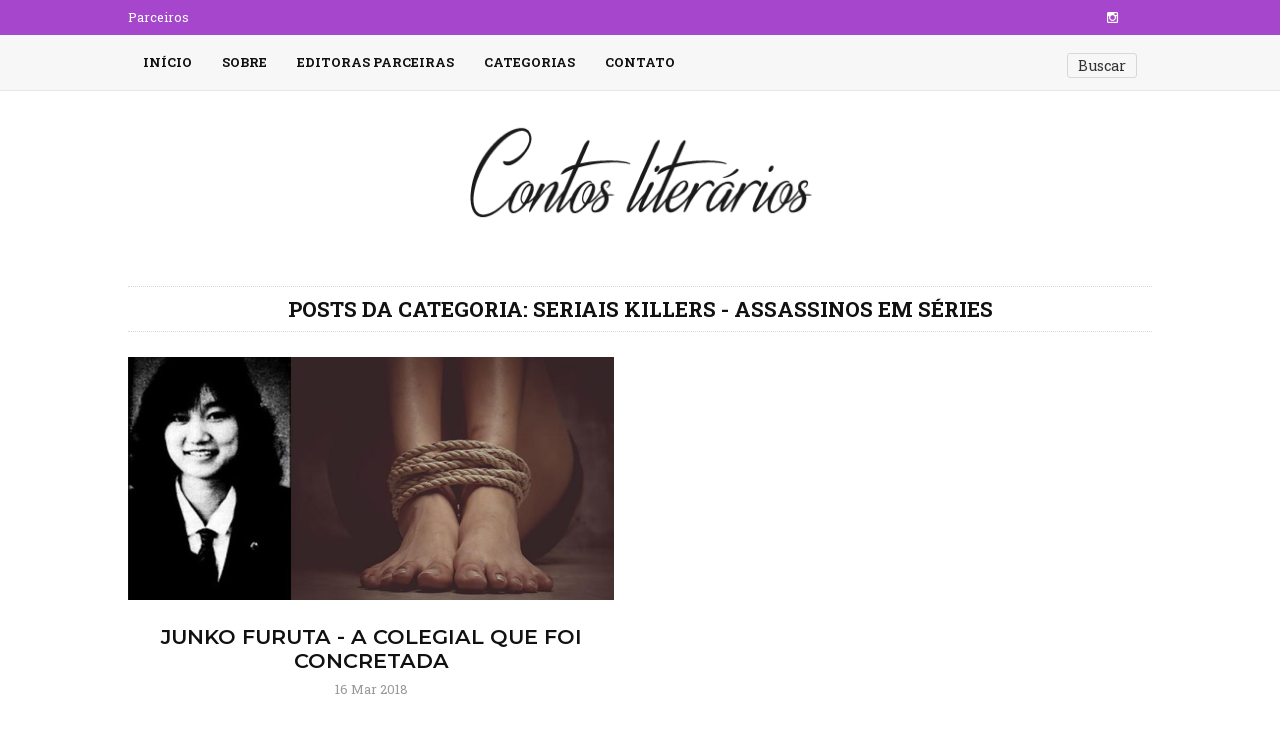

--- FILE ---
content_type: text/html; charset=UTF-8
request_url: http://www.contosliterarios.com.br/artigos/seriais-killers-assassinos-em-series
body_size: 4631
content:
<!DOCTYPE html>
<html lang="pt-br" itemscope itemtype="https://schema.org/WebSite">
    <head>
        <meta charset="UTF-8">
        <meta name="mit" content="008874">
        <meta name="viewport" content="width=device-width,initial-scale=1">

        <title>Seriais Killers - Assassinos em séries - Contos Literários</title>
        <meta name="description" content="No mundo de hoje nunca sabemos realmente quem esta do nosso lado."/>
        <meta name="robots" content="index, follow"/>

        <link rel="base" href="http://www.contosliterarios.com.br"/>
        <link rel="canonical" href="http://www.contosliterarios.com.br/artigos/seriais-killers-assassinos-em-series"/>
        <link rel="alternate" type="application/rss+xml" href="http://www.contosliterarios.com.br/rss.php"/>
        <link rel="sitemap" type="application/xml" href="http://www.contosliterarios.com.br/sitemap.xml" />
        
        <meta itemprop="name" content="Seriais Killers - Assassinos em séries - Contos Literários"/>
        <meta itemprop="description" content="No mundo de hoje nunca sabemos realmente quem esta do nosso lado."/>
        <meta itemprop="image" content="http://www.contosliterarios.com.br/themes/default/images/default.jpg"/>
        <meta itemprop="url" content="http://www.contosliterarios.com.br/artigos/seriais-killers-assassinos-em-series"/>

        <meta property="og:type" content="article" />
        <meta property="og:title" content="Seriais Killers - Assassinos em séries - Contos Literários" />
        <meta property="og:description" content="No mundo de hoje nunca sabemos realmente quem esta do nosso lado." />
        <meta property="og:image" content="http://www.contosliterarios.com.br/themes/default/images/default.jpg" />
        <meta property="og:url" content="http://www.contosliterarios.com.br/artigos/seriais-killers-assassinos-em-series" />
        <meta property="og:site_name" content="Contos Literários" />
        <meta property="og:locale" content="pt_BR" />
        
        <meta property="twitter:card" content="summary_large_image" />
                <meta property="twitter:domain" content="http://www.contosliterarios.com.br" />
        <meta property="twitter:title" content="Seriais Killers - Assassinos em séries - Contos Literários" />
        <meta property="twitter:description" content="No mundo de hoje nunca sabemos realmente quem esta do nosso lado." />
        <meta property="twitter:image" content="http://www.contosliterarios.com.br/themes/default/images/default.jpg" />
        <meta property="twitter:url" content="http://www.contosliterarios.com.br/artigos/seriais-killers-assassinos-em-series" />           

        <link rel="shortcut icon" href="http://www.contosliterarios.com.br/themes/default/images/favicon.png"/>
        <link href='https://fonts.googleapis.com/css?family=Roboto Slab:300,400,700|Montserrat:600' rel='stylesheet' type='text/css'>
        
        <link rel="stylesheet" href="http://www.contosliterarios.com.br/_cdn/bootcss/boot_cl.css"/>
        <link rel="stylesheet" href="http://www.contosliterarios.com.br/themes/default/style.css"/>
        <link rel="stylesheet" href="https://maxcdn.bootstrapcdn.com/font-awesome/4.5.0/css/font-awesome.min.css"/>
        
        <!--[if lt IE 9]>
            <script src="http://www.contosliterarios.com.br/_cdn/html5shiv.js"></script>
        <![endif]-->
        
	<script async src="//pagead2.googlesyndication.com/pagead/js/adsbygoogle.js"></script>
	<script>
	  (adsbygoogle = window.adsbygoogle || []).push({
	    google_ad_client: "ca-pub-7309370280548293",
   	    enable_page_level_ads: true
  	  });
	</script>

        <script src="http://www.contosliterarios.com.br/_cdn/jquery.js"></script>

        <script src="http://www.contosliterarios.com.br/themes/default/scripts.js"></script>        <script src="http://www.contosliterarios.com.br/themes/default/instafeed.min.js"></script>
    </head>
    <body>        
        <header class="container">
    <!--TOP LINE-->
    <div class="top_line bg-purple">
        <div class="content">
            <ul class="top_line_itens">
                <!--<li><a title="Acessar o Painel Admin" href="http://www.contosliterarios.com.br/admin" target="_blank nofollow">Login</a></li>-->
                <li><a title="Contos Literários | Confira os Nossos Parceiros!" href="http://www.contosliterarios.com.br/parceiros">Parceiros</a></li>
                <!--<li><a title="Entre em Contato" href="http://www.contosliterarios.com.br/contato">Contato</a></li>-->

                <ul class="social">
                    <!--<li><a title="Facebook" href="//fb.com/" target="_blank nofollow"><i class="icon-facebook2"></i></a></li>-->
                    <li><a title="Siga-nos no Instagram @contosliterarios" href="//instagram.com/contosliterarios" target="_blank nofollow"><i class="fa fa-instagram"></i></a></li>
                </ul>
            </ul>

            <div class="clear"></div>
        </div>
    </div>

    <!--MENU-->
    <div class="navbar bg-gray">
        <div class="content">
            <a title="" href="#" class="responsive_menu button_toggle" data-toggle="menu_toggle"><i class="fa fa-bars"></i></a>

            <ul class="navbar_menu menu_toggle">
                <li><a title="Contos Literários | Início do Site!" href="http://www.contosliterarios.com.br">Início</a></li>
                <li><a title='Contos Literários | Sobre' href='http://www.contosliterarios.com.br/sobre'>Sobre</a></li> 
<li><a title='Contos Literários | EDITORAS PARCEIRAS' href='http://www.contosliterarios.com.br/editoras-parceiras'>EDITORAS PARCEIRAS</a></li> 
                <li>
                    <a title="Contos Literários | Veja as Categorias!" href="#">Categorias</a>
                    <ul class='navbar_sub'> 
<li><a title='Contos Literários | Leia mais sobre Resenhas' href='http://www.contosliterarios.com.br/artigos/resenhas'>Resenhas</a></li> 
<li><a title='Contos Literários | Leia mais sobre Lançamentos' href='http://www.contosliterarios.com.br/artigos/lancamentos'>Lançamentos</a></li> 
<li><a title='Contos Literários | Leia mais sobre Séries e Filmes' href='http://www.contosliterarios.com.br/artigos/series-e-filmes'>Séries e Filmes</a></li> 
<li><a title='Contos Literários | Leia mais sobre Notícias' href='http://www.contosliterarios.com.br/artigos/noticias'>Notícias</a></li> 
<li><a title='Contos Literários | Leia mais sobre Blogueiras em Ação' href='http://www.contosliterarios.com.br/artigos/blogueiras-em-acao'>Blogueiras em Ação</a></li> 
<li><a title='Contos Literários | Leia mais sobre Contos e Textos' href='http://www.contosliterarios.com.br/artigos/contos-e-textos'>Contos e Textos</a></li> 
<li><a title='Contos Literários | Leia mais sobre PRIMEIRAS IMPRESSÕES' href='http://www.contosliterarios.com.br/artigos/primeiras-impressoes'>PRIMEIRAS IMPRESSÕES</a></li> 
<li><a title='Contos Literários | Leia mais sobre Martin Claret Editora' href='http://www.contosliterarios.com.br/artigos/martin-claret-editora'>Martin Claret Editora</a></li> 
<li><a title='Contos Literários | Leia mais sobre GRUPO EDITORIAL PENSAMENTO' href='http://www.contosliterarios.com.br/artigos/grupo-editorial-pensamento'>GRUPO EDITORIAL PENSAMENTO</a></li> 
<li><a title='Contos Literários | Leia mais sobre Seriais Killers - Assassinos em séries' href='http://www.contosliterarios.com.br/artigos/seriais-killers-assassinos-em-series'>Seriais Killers - Assassinos em séries</a></li> 
<li><a title='Contos Literários | Leia mais sobre Editora Contexto' href='http://www.contosliterarios.com.br/artigos/editora-contexto'>Editora Contexto</a></li> 
</ul> 
                </li>
                <li><a title="Contos Literários | Entre em Contato!" href="http://www.contosliterarios.com.br/contato">Contato</a></li>
            </ul>

            <!--SEARCH-->
            <a title="Contos Literários | Encontre o que Procura!" href="#" class="search_menu button_toggle" data-toggle="search_toggle">Buscar</a>

            <form name="search_post" action="" method="post" class="search_box search_toggle search fl-right">
                <input type="search" name="s" class="i" placeholder="Aperte ENTER para Buscar"/>
                <button class="b"><i class="fa fa-search"></i></button>
            </form>

            <div class="clear"></div>
        </div>
    </div>
    <div class="clear"></div>

    <!--LOGO-->
    <div class="logo content">
        <a title="Contos Literários - Livros, resenhas, filmes, séries e notícias do mundo da literatura nacional e internacional!" href="http://www.contosliterarios.com.br"><h1 class="font-zero">Contos Literários - Livros, resenhas, filmes, séries e notícias do mundo da literatura nacional e internacional!</h1></a>

        <div class="clear"></div>
    </div>
</header><main class="container">
    <div class="content">
        <!--categorias-->
        <section class="box-full">
            <header class="title-category">
                <h1>Posts da Categoria: Seriais Killers - Assassinos em séries</h1>
            </header>

            <!--usar função TPL DO PHP-->
            <div class="box-set">
                                        <article class="category_post box box-2">
                            <a title="Junko Furuta - A colegial que foi concretada" href="http://www.contosliterarios.com.br/artigo/junko-furuta-a-colegial-que-foi-concretada"><img alt="[Junko Furuta - A colegial que foi concretada]" title="Junko Furuta - A colegial que foi concretada" src="http://www.contosliterarios.com.br/tim.php?src=uploads/images/2018/03/seriais-1520998610.jpg&w=1600&h=800"/></a>

                            <header class="title-post">
                                <h1><a title="Junko Furuta - A colegial que foi concretada" href="http://www.contosliterarios.com.br/artigo/junko-furuta-a-colegial-que-foi-concretada">Junko Furuta - A colegial que foi concretada</a></h1>
                                <time datetime="2018-03-16" pubdate>16 Mar 2018</time>
                            </header>

                            <div class="post_resume">
                                Junko Furuta era uma garota alegre e comunicativa, freqüentou a escola secundaria de Misato na província de Saitama, com má reputação apesar de nunca ter fumado ou ingerido bebida alcoólica, gostava de ser o centro das atenções e isso despertava a raiva das pessoas ao seu redor. Saia com vários garotos ao mesmo tempo, era [...]                                <a title="Continuar Lendo" href="http://www.contosliterarios.com.br/artigo/junko-furuta-a-colegial-que-foi-concretada" class="read_more_btn">Continuar Lendo</a>
                            </div>

                            <footer class="j_share">
                                    <ul class="sharebox post-share">
        <li class="like twitter"><a title="" href="http%3A%2F%2Fwww.contosliterarios.com.br%2Fartigo%2Fjunko-furuta-a-colegial-que-foi-concretada"><i class="icon-twitter"></i> Twitter</a></li>
        <li class="like google"><a title="" href="http://www.contosliterarios.com.br/artigo/junko-furuta-a-colegial-que-foi-concretada"><i class="icon-google-plus"></i> Google+</a></li>
        <li class="like facebook"><a title="" href="http%3A%2F%2Fwww.contosliterarios.com.br%2Fartigo%2Fjunko-furuta-a-colegial-que-foi-concretada&app_id=<div class='trigger trigger_error'><b>Erro na Linha: #26 ::</b> Use of undefined constant FACEBOOK_APP - assumed 'FACEBOOK_APP'<br><small>/home2/contosliterarios/public_html/themes/default/inc/sharebox.php</small><span class='ajax_close'></span></div>FACEBOOK_APP"><i class="icon-facebook"></i> Facebook</a></li>
    </ul>
                            </footer>
                        </article>
                                    </div>

                    </section>
    </div>
</main><footer class="footer container bg-gray2">
    <section class="content box-set">
        <h1 class="font-zero">Mais sobre o Contos Literários</h1>

        <!--ABOUT-->
        <section class="box box-3">
            <header class="title-footer">
                <h1>Sobre Paloma Isabele</h1>                
            </header>

            <p class="about_blog">
                Mineira, com 19 anos, é apaixonada por músicas e filmes. Compradora compulsiva de livros :P Idealizadora do @contosliterarios, que em apenas 3 meses conseguiu 4k seguidores. Dramática e intensa sempre... Sonhadora e perfeccionista... Futura empreendedora, gosta de ouvir e dar conselhos as pessoas... Adora viajar, mas sempre com a cabeça no mundo da lua. Sempre encontra nos livros um meio de refugio, capaz de me desligar totalmente do mundo e dos meus problemas.    
            </p>
        </section>

        <!--RECENT POSTS-->
        <section class="box box-3">
            <header class="title-footer">
                <h1>Posts Recentes</h1>
            </header>

            <article class="post_recent">
    <a title="Filhos da Lua - O Legado / Marcella Rossetti" href="http://www.contosliterarios.com.br/artigo/filhos-da-lua-o-legado-marcella-rossetti"><img alt="[Filhos da Lua - O Legado / Marcella Rossetti]" title="Filhos da Lua - O Legado / Marcella Rossetti" src="http://www.contosliterarios.com.br/tim.php?src=uploads/images/2021/07/filhos-da-lua-o-legado-marcella-rossetti-1625435095.jpg&w=100&h=75"/></a>

    <header class="post_content">
        <h1><a title="Ler mais sobre Filhos da Lua - O Legado / Marcella Rossetti" href="http://www.contosliterarios.com.br/artigo/filhos-da-lua-o-legado-marcella-rossetti">Filhos da Lua - O Legado / Marcella Rossetti</a></h1>
        <time datetime="2021-07-04" pubdate>04 Jul 2021</time>
    </header>
</article><article class="post_recent">
    <a title=" Gentleman Crow : O maquinário do Sr. Corvo - Fred Skarr" href="http://www.contosliterarios.com.br/artigo/gentleman-crow-o-maquinario-do-sr-corvo-fred-skarr"><img alt="[ Gentleman Crow : O maquinário do Sr. Corvo - Fred Skarr]" title=" Gentleman Crow : O maquinário do Sr. Corvo - Fred Skarr" src="http://www.contosliterarios.com.br/tim.php?src=uploads/images/2021/01/gentleman-crow-o-maquinario-do-sr-corvo-fred-skarr-1611506586.jpg&w=100&h=75"/></a>

    <header class="post_content">
        <h1><a title="Ler mais sobre  Gentleman Crow : O maquinário do Sr. Corvo - Fred Skarr" href="http://www.contosliterarios.com.br/artigo/gentleman-crow-o-maquinario-do-sr-corvo-fred-skarr"> Gentleman Crow : O maquinário do Sr. Corvo - Fred Skarr</a></h1>
        <time datetime="2021-01-24" pubdate>24 Jan 2021</time>
    </header>
</article><article class="post_recent">
    <a title="Seis Corridas - Sara Velloso" href="http://www.contosliterarios.com.br/artigo/seis-corridas-sara-velloso"><img alt="[Seis Corridas - Sara Velloso]" title="Seis Corridas - Sara Velloso" src="http://www.contosliterarios.com.br/tim.php?src=uploads/images/2020/12/seis-corridas-sara-velloso-1607215852.jpg&w=100&h=75"/></a>

    <header class="post_content">
        <h1><a title="Ler mais sobre Seis Corridas - Sara Velloso" href="http://www.contosliterarios.com.br/artigo/seis-corridas-sara-velloso">Seis Corridas - Sara Velloso</a></h1>
        <time datetime="2020-12-05" pubdate>05 Dec 2020</time>
    </header>
</article>        </section>

        <!--INSTAGRAM-->
        <section class="box box-3">
            <header class="title-footer">
                <h1>Instagram</h1>
            </header>

            <div id="instafeed"></div>
        </section>
    </section>

    <!--COPYRIGHT-->
    <div class="copy bg-purple">
        <div class="content">
            <span style="color: #fff">&COPY; 2026 - Contos Literários por <b>Paloma Isabele :)</b></span>
            <a title="Desenvolvido por Gabriel Philipe" href="#" target="_blank nofollow"><img alt="[GP]" title="Desenvolvido por Gabriel Philipe" src="http://www.contosliterarios.com.br/themes/default/images/copy.png"/></a>
        </div>
    </div>
</footer>


<!--WorkControl Codes-->
<script>
  (function(i,s,o,g,r,a,m){i['GoogleAnalyticsObject']=r;i[r]=i[r]||function(){
  (i[r].q=i[r].q||[]).push(arguments)},i[r].l=1*new Date();a=s.createElement(o),
  m=s.getElementsByTagName(o)[0];a.async=1;a.src=g;m.parentNode.insertBefore(a,m)
  })(window,document,'script','https://www.google-analytics.com/analytics.js','ga');

  ga('create', 'UA-74729950-1', 'auto');
  ga('send', 'pageview');
</script>
<!--/WorkControl Codes-->


    </body>
</html>


--- FILE ---
content_type: text/html; charset=utf-8
request_url: https://www.google.com/recaptcha/api2/aframe
body_size: 266
content:
<!DOCTYPE HTML><html><head><meta http-equiv="content-type" content="text/html; charset=UTF-8"></head><body><script nonce="5a6QlOp20sySj2fZywS31g">/** Anti-fraud and anti-abuse applications only. See google.com/recaptcha */ try{var clients={'sodar':'https://pagead2.googlesyndication.com/pagead/sodar?'};window.addEventListener("message",function(a){try{if(a.source===window.parent){var b=JSON.parse(a.data);var c=clients[b['id']];if(c){var d=document.createElement('img');d.src=c+b['params']+'&rc='+(localStorage.getItem("rc::a")?sessionStorage.getItem("rc::b"):"");window.document.body.appendChild(d);sessionStorage.setItem("rc::e",parseInt(sessionStorage.getItem("rc::e")||0)+1);localStorage.setItem("rc::h",'1769888367845');}}}catch(b){}});window.parent.postMessage("_grecaptcha_ready", "*");}catch(b){}</script></body></html>

--- FILE ---
content_type: text/css
request_url: http://www.contosliterarios.com.br/_cdn/bootcss/boot_cl.css
body_size: 2636
content:
/*  
Nome do Template: ContosLiterarios
URL do Template: http://contosliterarios.com.br
Nome do Arquivo: Boot.css
Versão: 1.0
Descrição: Arquivo CSS que usa o conceito de bootstrap para personalizar o site
Autor: <a href="http://gabrielphilipe.com.br">Gabriel Philipe</a>
URL do Autor: <a href="http://gabrielphilipe.com.br">Gabriel Philipe</a>

**********************************
***** NÃO EDITE ESTE ARQUIVO *****
**********************************
*/

/* Reset */
*, *:before, *:after{
    margin: 0;
    padding: 0;
    outline: 0;

    font-size: 1em;
    font-weight: 400;
    color: #111;

    line-height: 1.2;
    letter-spacing: 0em;

    box-sizing: border-box;
    -moz-box-sizing: border-box;
    -webkit-box-sizing: border-box;
}

a, img {
    -webkit-transition: all .3s;
    transition: all .3s
}

body {font-family: 'Roboto Slab', serif}

h1 {font-size: 2em; font-weight: 300;}
h2 {font-size: 1.8em; font-weight: 400;}
h1 {font-size: 1.5em; font-weight: 500;}
p {margin-bottom: 15px;}
p:last-child {margin-bottom: 0;}
b, strong {font-weight: bold;}
mark {padding: 5px 10px; background-color: #eee; font-weight: bold}
ul {list-style: none;}
img {border: none; max-width: 100%; vertical-align: middle;}
small {font-size: 0.75em; color: #555;}
a {
    text-decoration: none;
    color: #111
}
a:hover {opacity: .8}
a img {border: 0}

img {
    max-width: 100%;
    vertical-align: middle;
}

/* Container */
.container {
    float: left;
    width: 100%
}

.content {
    float: left;
    width: 90%;
    margin: 0 5%
}

/* Helpers */
.clear {clear: both}
.fl-right {float: right !important}
.fl-left {float: left !important}

/* Box */
.box {
    float: left;
    width: auto
}

.box-video {
    position: relative;
    padding-bottom: 56.25%; 
    padding-top: 25px;
    height: 0;
    margin: 0 auto
}

.box-video iframe {
    position: absolute;
    top: 0;
    left: 0;
    width: 100%;
    height: 100%
}

.box-ig {
    float: left;
    width: 32%;
    margin-right: 2%;
    margin-bottom: 2%
}

.box-ig:nth-of-type(3n+0) {margin-right: 0}

.box-1, .box-2, .box-3, .box-4, box-25, box-75 {width: 100%}
.box-5, .box-6 {width: 50%}

/* Mensagem */
.msg {display: none}

.trigger {
    float: left;
    width: 100%;
    padding: 10px 15px;
    margin-bottom: 10px;
    border: 1px solid #ccc;
    background: #ccc;
    font-size: 0.9em
}

.trigger b {color: inherit}
.trigger i {margin-right: 5px}

.trigger.trigger_success, .trigger.trigger_success i:before {
    color: #7cb342;
    background-color: #f1f8e9;
    border-color: #9ac869
}

.trigger.trigger_info, .trigger.trigger_info i:before {
    color: #00acc1;
    background-color: #e0f7fa;
    border-color: #00acc1
}

.trigger.trigger_alert, .trigger.trigger_alert i:before {
    color: #ffb300;
    background-color: #fff8e1;
    border-color: #ffd165
}

.trigger.trigger_error, .trigger.trigger_error i:before {
    color: #dd191d;
    background-color: #fde0dc;
    border-color: #ea474b
}

.trigger.default, .trigger.default i:before {
    color: #7f7f7f;
    background-color: #ededed
}

/* Titulos */
.title-post {
    float: left;
    width: 100%;
    margin: 25px 0;
    text-align: center
}

.title-post h1 {
    display: block;
    margin-bottom: 5px;
    font-family: 'Montserrat', sans-serif;
    font-size: 1.3em;
    text-transform: uppercase;
    font-weight: 600
}

.title-post .post_category {
    display: block;
    width: 200px;
    margin: 0 auto 10px auto;
    font-size: .8em;
    text-transform: uppercase;
    font-weight: 600
}

.title-post time {
    font-size: .8em;
    color: #999
}

.title-widget h1 {
    display: block;
    margin: 10px 0 40px 0;
    font-family: 'Montserrat', sans-serif;
    font-size: .9em;
    text-transform: uppercase;
    font-weight: 600
}

.title-widget h1:after {
    content: ' ';
    position: absolute;
    display: block;
    width: 50px;
    height: 2px;
    margin-top: 5px;
    background-color: #A546CD
}

.title-footer h1 {
    display: block;
    margin: 35px 0 25px 0;
    padding-bottom: 15px;
    border-bottom: 1px #333 dotted;
    font-family: 'Montserrat', sans-serif;
    font-size: 1em;
    text-transform: uppercase;
    font-weight: 600
}

.title-morepost h1 {
    display: block;
    margin: 35px 0 25px 0;
    padding-bottom: 15px;
    border-bottom: 1px #333 dotted;
    font-family: 'Montserrat', sans-serif;
    font-size: 1em;
    text-transform: uppercase;
    font-weight: 600;
    text-align: center

}

.title-category h1 {
    display: block;
    margin: 25px 0;
    padding: 10px 0;
    border-top: 1px #d8d8d8 dotted;
    border-bottom: 1px #d8d8d8 dotted;
    font-size: 1.3em;
    font-weight: 600;
    text-transform: uppercase;
    text-align: center
}

.title-category .tagline {text-align: center}

.title-share {
    display: block;
    margin: 10px 0 20px 0;
    font-family: 'Montserrat', sans-serif;
    font-size: 1.3em;
    font-weight: 600;
    text-transform: uppercase;
    text-align: center;
    color: #fff
}

/* Fontes & Textos */
.font-zero {font-size: 0em !important}
.font-bold {font-weight: 900 !important}
.text-upper {text-transform: uppercase}
.text-shadow {text-shadow: 0 0 3px #111}

/* Alinhamentos */
.al-center {text-align: center !important}

/* Cores de Texto */
.color-white {color: #fff !important}

/* Cores de Fundo */
.bg-purple {
    background-color: #A546CD;
    color: #fff
}
.bg-gray {background-color: #f7f7f7}
.bg-gray2 {background-color: #f6f6f6}

/* Formularios */
label {
    display: block;
    margin-bottom: 25px
}

input, textarea, select {
    padding: 10px;
    border: 1px #d8d8d8 solid;
    width: 100%;
    color: #555;
    font-family: 'Roboto Slab', serif;
    font-size: 0.9em;
    font-weight: normal
}

input:focus, textarea:focus, select:focus {border-color: #d7aee9}

textarea {width: 100%; min-width: 100%; max-width: 100%}

input[type="submit"], input[type="reset"], button {
    width: auto;
    margin-top: 10px
}

input[type="color"]{
    height: 40px;
    cursor: pointer
}

label span {
    display: block;
    margin-bottom: 5px
}

.form-check .form-field {margin-bottom: 15px}

.form-check label {cursor: pointer}

.form-check input {
    float: left;
    width: auto; 
    margin: 4px 10px 0 0;
    cursor: pointer
}

/* Botoes */
.btn {
    display: inline-block;
    padding: 10px 20px;
    background: #444;
    border: 1px solid #111;
    border-radius: 5px;
    -webkit-box-shadow: inset 0 1px 0 rgba(255, 255, 255, 0.2), 0 1px 2px rgba(0, 0, 0, 0.05); 
    -moz-box-shadow: inset 0 1px 0 rgba(255, 255, 255, 0.2), 0 1px 2px rgba(0, 0, 0, 0.05); 
    box-shadow: inset 0 1px 0 rgba(255, 255, 255, 0.2), 0 1px 2px rgba(0, 0, 0, 0.05);
    cursor: pointer;
    font-size: 0.9em;
    font-weight: 500 !important;
    color: #fff
}
.btn:hover {text-decoration: none !important;}

.btn-big {
    padding: 15px 30px;
    font-size: 1.2em;
    text-transform: uppercase
}

.btn-100 {
    width: 100%;
    text-align: center
}

.btn-default{
    color: #333 !important;
    background-color: #d3d6d9;
    border-color: #c5c9cd
}
.btn-green {
    color: #fff !important;
    background-color: #56b748;
    border-color: #4a9e3e
}
.btn-yellow {
    background-color: #b99f2b;
    border-color: #b5b12a
}

/* Paginacao */
.paginator {
    float: left;
    width: 90%;
    margin: 30px 0;
    font-size: .9em
}

.paginator li {
    float: left;
    margin-right: 5px
}

.paginator a {
    padding: 5px 10px;
    font-weight: 600
}

.paginator a.active {
    color: #A546CD;
    background-color: #f7f7f7
}

.paginator a:hover {
    background-color: #f4f4f4;
    color: #A546CD
}

/* ShareBox */
.sharebox {
    float: left;
    width: 100%;
    padding: 20px 0;
    text-align: center
}

.sharebox li {
    float: left;
    width: 100%;
    margin: 5px 0
}

.sharebox a {
    float: left;
    width: 100%;
    padding: 10px 8px;
    text-align: center;
    color: #fff !important
}

.sharebox a:hover {text-decoration: none !important}

.sharebox .count {
    float: right;
    background: rgba(0,0,0,0.5);
    padding: 10px 15px;
    color: #fff
}

.sharebox i, .sharebox i:before {
    float: left;
    margin-right: 5px;
    font-size: 1.1em;
    color: #fff
}

.sharebox .facebook {background-color: #45619D}
.sharebox .google {background-color: #DD4B39}
.sharebox .twitter {background-color: #55ACEE}

/* ShareBox :: PostShare */
.sharebox.post-share {
    margin: 10px 0;
    padding: 10px 0;
    border-top: 1px #d8d8d8 dotted;
    border-bottom: 1px #d8d8d8 dotted;
    font-size: .9em
}

.sharebox.post-share a {
    padding: 5px 10px
}

.sharebox.post-share i, .sharebox.post-share i:before {font-size: 1em}

/* RESPONSIVIDADE */
/* a partir de 600px */
@media (min-width: 37.5em) {
    .box-4 {
        width: 47.5%;
        margin-right: 5%
    }
    .box-set .box-4:nth-of-type(2n+0) {margin-right: 0}

    .box-6 {width: 33.33%}
    .box-set .box-6:nth-of-type(3n+0) {margin-right: 0}
}

/* a partir de 640px */
@media (min-width: 40em) {
    .box-2 {
        width: 47.5%;
        margin-right: 5%         
    }
    .box-set .box-2:nth-of-type(2n+0) {margin-right: 0}
}

/* a partir de 768px */
@media (min-width: 48em) {
    .box-70 {width: 70%}    
    .box-30 {width: 30%}
}

/* a partir de 960px*/ 
@media (min-width: 60em) {
    .box-3 {
        width: 30.66%;
        margin-right: 4%
    }
    .box-set .box-3:nth-of-type(3n+0) {margin-right: 0}

    .box-6 {width: 16.66%}

    /* ShareBox */
    .sharebox li {
        width: 32%;
        margin-right: 2%
    }
    .sharebox li:nth-of-type(3n+0) {margin-right: 0}
    .sharebox .count {width: 100%}
}

/* a partir de 1280px*/ 
@media (min-width: 80em) {
    .box-4 {
        width: 23.5%;
        margin-right: 2% !important
    }
    .box-set .box-4:nth-of-type(4n+0) {margin-right: 0 !important}
}

--- FILE ---
content_type: text/css
request_url: http://www.contosliterarios.com.br/themes/default/style.css
body_size: 3061
content:
/*
Nome do Template: ContosLiterarios
URL do Template: http://www.contosliterarios.com.br
Nome do Arquivo: style.css
Versão: 1.0
Descrição: Arquivo de Personalização do Site
Autor: <a href="http://gabrielphilipe.com.br">Gabriel Philipe</a>
URL do Autor: <a href="http://gabrielphilipe.com.br">Gabriel Philipe</a>

**********************************
***** NAO EDITE ESTE ARQUIVO *****
**********************************
*/

/* Header :: Top Line */
.top_line {
    float: left;
    width: 100%;
    padding: 10px 0;
    font-size: 0.8em;
    text-align: center;
}

.top_line li {
    display: inline;
    margin-right: 10px
}

.top_line_itens > li:after {
    padding-left: 10px;
    content: "/";
    color: #fff !important
}

.top_line_itens > li:last-of-type:after {content: ""}
.top_line_itens a {color: #fff}

.top_line_itens .social {
    float: right;
    width: 100%;
    margin-top: 10px
}

.top_line_itens .social i:before {color: #fff !important}

/* Header :: Navbar */
.navbar {
    position: relative;
    float: left;
    width: 100%;
    z-index: 998;
    border-bottom: 1px #e7e7e7 solid
}

.navbar.fixed {position: fixed; top: 0}

/* até 767px :: limita o menu mobile de aparecer somente até a resolução */
@media (max-width: 47.9375em){
    .search_menu, .search_box {display: none !important}

    .responsive_menu {
        float: right;
        padding: 3px 10px;
        margin: 7px 0;
        border: 1px #d8d8d8 solid;
        border-radius: 3px;
        font-size: 1.3em;
        color: #333
    }

    .responsive_menu.active {background-color: #d8d8d8}

    .navbar_menu {
        position: absolute;
        display: none;
        float: left;
        width: calc(100% + 2px);
        max-height: 400px;
        top: 40px;
        right: -1px;
        overflow-y: auto;
        z-index: 1000;
        margin: 10px 0;
        background-color: #f7f7f7
    }

    .navbar_menu a {
        float: left;
        width: 100%;
        padding: 10px;
        color: #333;
        text-transform: uppercase;
        font-weight: 600;
        font-size: 0.8em
    }
    .navbar_menu a:hover {background-color: #ededed}

    /* Header :: Sub Menu */
    .navbar .navbar_sub {display: block}
    .navbar_sub a {
        padding-left: 30px;
        background-color: #f4f4f4          
    }
}

/* Header :: Logo */
.logo {
    position: relative; 
    float: none;
    width: 100%; 
    height: 65px;
    margin: 30px auto
}

.logo h1 { 
    position: absolute;
    width: 100%; 
    height: 65px;
    background: url('images/logo.png') center center no-repeat;
    background-size: auto 100%
}

/* Slide */
.slide {
    position: relative;
    margin-bottom: 30px
}

.slide_item {
    display: none;
    text-align: center;
}
.slide_item.first {display: block !important}

.slide_item img {
    border-radius: 3px
}

.slide_item .post_desc {
    position: absolute;
    display: block;
    float: none;
    bottom: 10%;
    width: 100%
}

.slide_item .post_desc a:hover {opacity: .8}

.slide_item h1 {font-size: 1em}

.slide_item a, .slide_item time {color: #fff !important}

.slide_controll {
    position: absolute;
    display: none;
    z-index: 900;
    width: 100%;
    top: 55%
}

.slide_nav {cursor: pointer}
.slide_nav i:before {color: #fff; opacity: .5}

.slide_controll .back {
    float: left;
    margin-left: 10px
}

.slide_controll .go {
    float: right;
    margin-right: 10px
}

/* Post */
.post {
    float: left;
    width: 100%;
    margin-bottom: 25px
}

.post_resume {
    font-size: 0.9em;
    line-height: 1.7em;
    color: #444
}

.read_more_btn {
    display: block;
    width: 130px;
    margin-top: 10px;
    font-size: 0.9em;
    line-height: 1.7em;
    text-transform: uppercase;
    color: #444
}

.read_more_btn:hover {text-decoration: underline}

/* Post :: Single Page */
.post_single {margin-bottom: 20px}
.post_single .post_content {font-size: .9em}

/* Post :: HTMLCHARS */
.htmlchars h2 {display: block; margin-bottom: 20px; font-size: 1.9em}
.htmlchars h3 {display: block; margin-bottom: 15px; font-size: 1.6em}
.htmlchars h4 {display: block; margin-bottom: 10px; font-size: 1.3em}
.htmlchars p {line-height: 1.8}
.htmlchars a {color: #ab52d0;}
.htmlchars a:hover {color: #be7adb;}
.htmlchars img {width: 100%; height: auto; margin: 10px 0}
.htmlchars sup, .htmlchars sub {font-size: .8em}
.htmlchars b, .htmlchars strong {font-weight: bold}
.htmlchars blockquote {display: block; margin: 15px 0 15px 20px; padding-left: 25px; border-left: 3px #111 dotted; font-style: italic}
.htmlchars code {padding: 3px; border-radius: 5px; background-color: #f9ebeb; color: #c53939}
.htmlchars pre {padding: 10px; margin-bottom: 15px; border: 1px #cccccc solid; border-radius: 5px; background-color: #f2f2f2; color: #111}
.htmlchars ul {display: block; margin-bottom: 15px; margin-left: 30px; list-style: initial}
.htmlchars ol {display: block; margin-bottom: 15px; margin-left: 30px}
.htmlchars li {margin-bottom: 5px; line-height: 1.7}
.htmlchars table {display: block; margin: 10px 0}
.htmlchars table tr {display: block; margin-bottom: 5px}

/* Post :: ShareBox */
.share_box .sharebox {
    margin: 15px 0 20px 0;
    padding: 20px;
    background-color: #1c161b;
    font-size: .9em
}

/* Post :: Author */
.post_single .about_author {
    float: left;
    width: 100%;
    margin-bottom: 20px
}

.post_single .about_author img {float: left}
.post_single .about_author .author_about {
    float: right;
    width: calc(100% - 105px)
}

.post_single .author_name {
    display: block;
    margin-bottom: 10px;
    font-family: 'Montserrat', sans-serif;
    font-size: .9em;
    font-weight: 600;
    text-transform: uppercase
}

.post_single .author_about p {
    font-size: .8em;
    line-height: 1.5
}

/* Post :: More Post */
.more_post {
    float: left;
    width: 100%;
    margin: 10px 0
}

.post_more {
    position: relative;
    margin-bottom: 20px
}

.post_more .post_title {
    position: absolute;
    width: 100%;
    bottom: -1px;
    padding: 20px
}

.post_more .post_title .category {
    display: block;
    margin-bottom: 5px;
    font-size: .8em;
    color: #fff
}

.post_more .post_title h1 {
    font-family: 'Montserrat', sans-serif;
    font-size: 1em;
    font-weight: 600;
    text-transform: uppercase
}

.post_more .post_title a {color: #fff}
.post_more .post_title a:hover {color: #e5e5e5}

/* Category */
.category_post {
    float: left;
    margin-bottom: 20px
}

/* Category :: Share */


/* Aside */
.aside {margin-top: 20px}

.box_widget {
    float: left;
    width: 100%;
    margin: 10px 0
}

.aside .box_widget:first-of-type {margin-top: 0}

/* Aside :: Divulgacao */
.divulgacao img {width: 100%}

/* Aside :: Busca */
.search .i {
    position: relative;
    float: left;
    width: 100%
}

.search .b {
    position: absolute;
    float: right;
    width: 10%;
    margin-top: 0;
    padding: 8px;
    right: 5%;
    background-color: #fff;
    border: 1px #d8d8d8 solid;
    border-left: none;
    cursor: pointer
}

/* Aside :: Posts Recentes */ 
.ass .post_recent {
    padding-bottom: 15px;
    border-bottom: 1px #ededed solid
}

.ass .post_recent a {
    max-width: 220px;
    width: 100%
}

.box-set .post_recent {
    width: available;
    margin-right: 0 !important
}

.post_recent {
    float: left;
    width: 100%;
    margin-bottom: 15px
}

.post_recent img {
    float: left;
    margin-right: 20px
}

.post_recent .post_content h1 {
    display: block;
    margin-bottom: 10px;
    font-size: .9em
}

.post_recent .post_content a {font-weight: 600}

.post_recent .post_content time {
    font-size: .7em;
    color: #999
}

.ass .post_recent:last-of-type {border-bottom: none}

/* Aside :: Lista */
.widget_list {
    float: left;
    width: 100%;
    font-size: .8em
}

.widget_list li {
    padding: 10px 0;
    border-bottom: 1px #ededed dotted
}

.widget_list li:last-of-type {border-bottom: none}

.widget_list a, .widget_list span {font-weight: 600}

/* Footer */
.footer {
    margin-top: 20px;
    padding-top: 15px
}

/* Footer :: Sobre */
.about_blog {
    font-size: .9em;
    line-height: 1.5em;
    color: #444
}

/* Footer :: IG */
.box-ig img:hover {opacity: .7}

/* COPY */
.copy {
    float: left;
    width: 100%;
    margin-top: 50px;
    padding: 15px;
    font-size: .9em;
    text-align: center
}
.copy b {color: #fff}

.copy img {
    display: block;
    width: 30px;
    margin: 10px auto 0 auto
}

/*
**********************************
*********** RESPONSIVO ***********
**********************************
*/
/* a partir de 480px */
@media(min-width: 30em) {
    /* Header :: Logo */
    .logo {
        width: 400px;
        height: 90px;
        margin: 40px auto
    }
    .logo h1 {height: 90px}

    .search_box {display: none}

    /* Slide :: Post Desc */
    .slide_item .post_desc {
        bottom: 20%
    }
    .slide_item h1 {font-size: 1.3em}
}

/* a partir de 768px */
@media (min-width: 48em) {
    .content {
        width: 80%;
        margin: 0 10%
    }

    .box-70 {
        width: 67%;
        margin-right: 3%
    }

    /* Header */
    .top_line {text-align: initial}
    .top_line_itens li {float: left}

    .top_line_itens .social {
        float: right;
        width: 45px; 
        margin-top: 0
    }

    .social li {margin-right: 15px}
    .social li:last-child {margin-right: 0}

    /* Header :: Logo */
    .logo {
        width: 400px;
        height: 100px;
        margin: 50px auto 40px auto
    }
    .logo h1 {height: 100px}

    /* Header :: Menu */
    .responsive_menu {display: none}
    .navbar_menu {display: block !important; padding: 0}
    .navbar_menu li {float: left}
    .navbar_menu li:hover {background-color: #ededed}

    .navbar_menu a {
        float: left;
        padding: 20px 15px !important;
        font-size: .8em;
        font-weight: 600;
        text-transform: uppercase
    }

    .navbar_menu a:hover {background-color: #ededed}
    .navbar_menu a:first-of-type {padding-left: 0}
    .navbar_menu a:last-of-type {padding-right: 0}

    /* Header :: Sub Menu */
    .navbar li:hover .navbar_sub {display: block}

    .navbar .navbar_sub {
        position: absolute;
        display: none;
        top: 100%;
        width: 100%;
        max-width: 200px;
        border-top: 1px #e7e7e7 solid;
        border-bottom: 2px #e7e7e7 solid
    }
    .navbar_sub li {
        float: left;
        width: 100%;
    }

    .navbar_sub a {
        float: left;
        width: 100%;
        background-color: #f7f7f7
    }
    .navbar_sub a:hover, .navbar_sub li:hover {background-color: #f2f2f2; opacity: 1}


    /* Header :: Search Box */
    .search_box {
        display: none;
        float: left;
        width: 100%;
        margin-bottom: 10px
    }

    .search_menu {
        display: block;
        float: right;
        padding: 3px 10px;
        margin: 18px 15px auto auto;
        border: 1px #d8d8d8 solid;
        border-radius: 3px;
        font-size: .9em;
        color: #333
    }

    .search_menu.active {background-color: #d8d8d8}

    /* Slide */
    .slide_controll {
        display: block;
        font-size: 3em;
        top: 50%
    }

    /* Slide :: Post Desc */
    .slide_item .post_desc {
        z-index: 900;
        width: 400px;
        left: calc(50% - 200px);
        bottom: 35%;
    }

    .post_desc .post_category {
        font-size: 1em; 
        font-weight: 400
    }

    .post_desc h1 {font-size: 2em}

    /* Aside */
    .aside {margin-top: 0}

    /* Aside :: Box Search */
    .search .b {
        right: 10%;
        width: 5%
    }

    /* Aside :: Posts Recentes */
    .ass .post_recent .post_content {margin-left: 110px}

    /* Footer :: Copy */
    .copy {
        padding-top: 20px;
        padding-bottom: 10px
    }

    .copy a {float: right}
    .copy img {margin-top: -10px}
}

/* a partir de 960px */
@media (min-width: 60em) {
    .content {
        width: 85%;
        margin: 0 7.5%
    }

    /* Header :: Logo */
    .logo {margin: 50px auto 40px auto}

    /* Slide :: Post Desc */
    .slide_item .post_desc {
        width: 600px;
        left: calc(50% - 300px)
    }

    /* Aside :: Box Search */
    .search .b {
        right: 7.5%;
        width: 4%
    }
}

/* a partir de 1024px */
@media (min-width: 64em) {
    .content {
        width: 90%;
        margin: 0 5%
    }

    /* Header :: Logo */
    .logo {
        width: 350px;
        margin: 30px auto
    }

    /* Slide :: Post Desc */
    .slide_item .post_desc {
        width: 800px;
        left: calc(50% - 400px)
    }

    /* Aside :: Box Search */
    .search .b {
        right: 5%;
        width: 4%
    }
}

/* a partir de 1280px */
@media (min-width: 80em) {
    .content {
        width: 80%;
        margin: 0 10%
    }

    /* Header :: Logo */
    .logo {
        width: 350px;
        margin: 30px auto 40px auto
    }

    /* Aside :: Box Search */
    .search .b {
        right: 10%;
        width: 4%
    }
}

--- FILE ---
content_type: text/javascript
request_url: http://www.contosliterarios.com.br/themes/default/scripts.js
body_size: 1392
content:
$(function () {
    BASE = $('link[rel="base"]').attr('href');


    //Menu
    $('.button_toggle').click(function () {
        var button = $(this);
        var action = '.' + button.attr('data-toggle');

        $(action).slideToggle(300);
        button.toggleClass('active');

        return false;
    });

    $('main').click(function () {
        if ($('.button_toggle').hasClass('active') && $('.responsive_menu').is(":visible")) {
            $('.menu_toggle').slideUp(300);
            $('.button_toggle').removeClass('active');
        }
    });

    //Oculta TopLine
    $(window).scroll(function () {
        var top_line = $('.top_line');
        var navbar = $('.navbar');

        if ($(this).scrollTop() > top_line.outerHeight()) {
            top_line.css('display', 'none');
            $('body').css('padding-top', top_line.outerHeight() + 50);
            navbar.addClass('fixed');
        } else {
            top_line.css('display', 'block');
            $('body').css('padding-top', '0');
            navbar.removeClass('fixed');
        }
    });

    //Slide
    var action = setInterval(slideGo, 6000);

    $('.slide_nav.go').click(function () {
        clearInterval(action);
        slideGo();

        return false;
    });

    $('.slide_nav.back').click(function () {
        clearInterval(action);
        slideBack();

        return false;
    });

    function slideGo() {
        if ($('.slide_item.first').next().size()) {
            $('.slide_item.first').fadeOut(400, function () {
                $(this).removeClass('first').next().fadeIn().addClass('first');
            });
        } else {
            $('.slide_item.first').fadeOut(400, function () {
                $('.slide_item').removeClass('first');
                $('.slide_item:eq(0)').fadeIn().addClass('first');
            });
        }
    }

    function slideBack() {
        if ($('.slide_item.first').index() >= $('.slide_item').length) {
            $('.slide_item.first').fadeOut(400, function () {
                $(this).removeClass('first').prev().fadeIn().addClass('first');
            });
        } else {
            $('.slide_item.first').fadeOut(400, function () {
                $('.slide_item').removeClass('first');
                $('.slide_item:last-of-type').fadeIn().addClass('first');
            });
        }
    }

    //InstaFeed
    var feed = new Instafeed({
        get: 'user',
        userId: '1937816912',
        accessToken: '1937816912.1677ed0.1cb97172dcba4a99aa91886beb242fd1',
        target: 'instafeed',
        links: true,
        limit: 6,
        sortBy: 'most-recent',
        resolution: 'low_resolution',
        template: '<div class="box box-ig"><a title="{{likes}} likes | @contosliterarios" href="{{link}}" target="_blank"><img alt="[Instagram Foto]" title="{{likes}} likes | @contosliterarios" src="{{image}}"/></a></div>'
    });
    feed.run();

    //Mantem os Videos Responsivo
    var $allVideos = $(".htmlchars iframe[src^='//www.youtube.com']"), $fluidEl = $(".box-70");
    $allVideos.each(function () {
        $(this).data('aspectRatio', this.height / this.width).removeAttr('height').removeAttr('width');
    });
    $(window).resize(function () {
        var newWidth = $fluidEl.width();

        $allVideos.each(function () {
            var $el = $(this);
            $el.width(newWidth).height(newWidth * $el.data('aspectRatio')).css({display: 'block', margin: '0 auto'});
        });
    }).resize();

    //ShareBox
    if ($('.j_share').length >= 1) {
        //SHARE :: FACEBOOK
        $('.facebook a').click(function () {
            var share = 'https://www.facebook.com/sharer/sharer.php?u=';
            var urlOpen = $(this).attr('href');
            window.open(share + urlOpen, "_blank", "toolbar=yes, scrollbars=yes, resizable=yes, width=660, height=400");
            return false;
        });

        //SHARE :: GOOGLE +
        $('.google a').click(function () {
            var share = 'https://plus.google.com/share?url=';
            var urlOpen = $(this).attr('href');
            window.open(share + urlOpen, "_blank", "toolbar=yes, scrollbars=yes, resizable=yes, width=516, height=400");
            return false;
        });

        //SHARE :: TWITTER
        $('.twitter a').click(function () {
            var share = 'https://twitter.com/share?url=';
            var urlOpen = $(this).attr('href');
            var complemente = $(this).attr('rel');
            window.open(share + urlOpen + complemente, "_blank", "toolbar=yes, scrollbars=yes, resizable=yes, width=660, height=400");
            return false;
        });
    }
});